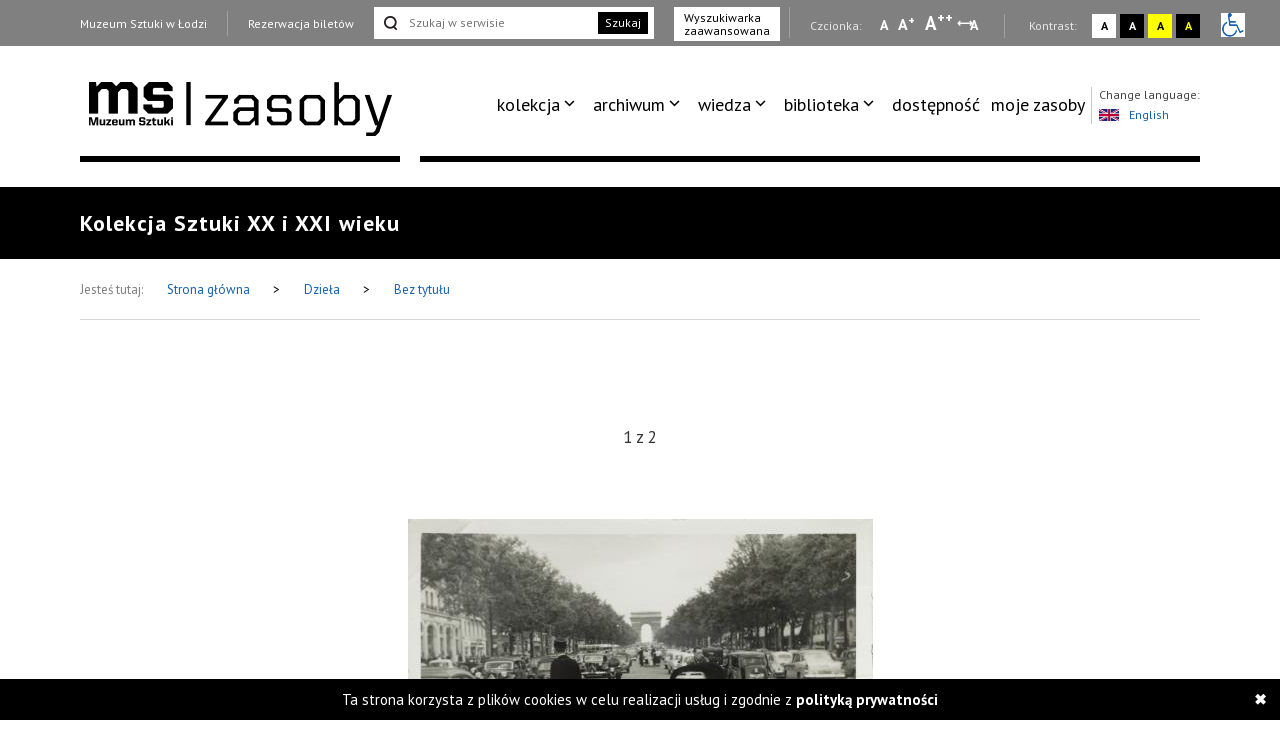

--- FILE ---
content_type: text/html; charset=UTF-8
request_url: https://zasoby.msl.org.pl/arts/view/9042
body_size: 11515
content:



<!DOCTYPE html>
<html  lang="pl-PL">
  <head>
    <title>Bez tytułu</title>
    <meta charset="UTF-8">
<meta name="viewport" content="width=device-width, initial-scale=1.0">   
<meta name="referrer" content="unsafe-url">
<link href="https://fonts.googleapis.com/css?family=PT+Sans:400,700&amp;subset=latin-ext" rel="stylesheet">

<link rel="stylesheet" media="all" type="text/css" href="/template/v26/css/packstyle.min.css">
<link rel="icon" href="/template/v26/favicon.ico" type="image/x-icon"/>
<link rel="shortcut icon" href="/template/v26/favicon.ico" type="image/x-icon"/>
<link href="/plugins/rs-plugin/video-js-4.11.4/video-js.modify.min.css" rel="stylesheet">
<link href="/plugins/rs-plugin/font-awesome-4.7.0/css/font-awesome.modify.min.css" rel="stylesheet">
  <link rel="stylesheet" media="all" type="text/css" href="/template/v26/css/style.css?ver=1.100">
  <link rel="stylesheet" media="all" type="text/css" href="/template/v26/css/style2.css?ver=1.100">
  <link rel="stylesheet" media="all" type="text/css" href="/template/v26/css/style3.css?ver=1.100">
  <link rel="stylesheet" media="all" type="text/css" href="/template/v26/css/mobile.css?ver=1.100">
<script src="https://code.jquery.com/jquery-1.12.4.min.js"></script>    <meta name="keywords" content="" />
    <meta name="description" content="Bez tytułu" />
    <meta property="og:title" content="Bez tytułu" />
    <meta property="og:description" content="Bez tytułu" />    
  </head>
  <body>
    <ul class="skip-links list-unstyled">
  <li><a href="#appmenu" tabindex="0"  role="button" class="inner">Przejdź do menu głównego</a></li>
  <!--  <li><a href="#msl-content" class="inner"></a></li>-->
  <li><a href="#main-box" tabindex="0"  role="button" class="inner">Przejdź do treści</a></li>
  <li><a href="#skip-links-search" tabindex="0" role="button" class="inner">Przejdź do wyszukiwarki</a></li>
  <li><a href="https://zasoby.msl.org.pl/deklaracja_dostepnosci" tabindex="0"  role="button">Deklaracja dostępności</a></li>
  <li><a href="#skip-links-menubottom" tabindex="0"  role="button">Dolne Menu</a></li>
</ul>
<header>
  <div id="section-div-top-bar" class="top-bar">
    <div class="container container-custom">
      <div class="msl-row">
        <div class="row">
          <div class="col-md-12">
            <div class="link-box">
              <a href="http://msl.org.pl" class="link">Muzeum Sztuki w Łodzi</a>
            </div>
            <div class="link-box">
                              <a href="https://bilety.msl.org.pl/" class="link ask-before-leave">Rezerwacja biletów</a>
                          </div>
                          <div class="search-form">
                <form action="https://zasoby.msl.org.pl/sites/search/all/role:search" id="searchViewForm" method="get" accept-charset="utf-8">                <input type="text" name="q" id="skip-links-search" aria-label="Szukaj w serwisie" placeholder="Szukaj w serwisie">
                <button class="btn-search">Szukaj</button>
                </form>              </div>
              <div class="advanced-search link-box">
                <a href="https://zasoby.msl.org.pl/sites/searchadv#search-ad-secion-art">
                  Wyszukiwarka <br />zaawansowana                </a>
              </div>
                        <div class="right-bar">
              <span>
                Czcionka:
              </span>
              <a href="#" class="type-a" onclick="setFontSize(0);" title="Wybierz mała czcionkę na stronie" aria-label="Wybierz mała czcionkę na stronie">A</a>
              <a href="#" class="type-aa" onclick="setFontSize(1);" title="Wybierz standardową czcionkę na stronie" aria-label="Wybierz standardową czcionkę na stronie">A<sup>+</sup></a>
              <a href="#" class="type-aaa" onclick="setFontSize(2);" title="Wybierz dużą czcionkę na stronie" aria-label="Wybierz dużą czcionkę na stronie">A<sup>++</sup></a>
              <a href="#" class="type-a-style" onclick="setFontStyle('font-style', 1);" 
                title="Wybierz odstępy między wierszami, literami i słowami" 
                aria-label="Wybierz odstępy między wierszami, literami i słowami">
                A
              </a>
              <div class="break"></div>
              <span>
                Kontrast:
              </span>
              <div class="contrast-box contrast-1" onclick="doContrast(0);" title="Wybierz kontrast strony standardowy">
                <a href="#" aria-label="Wybierz kontrast strony standardowy">A</a>
              </div>
              <div class="contrast-box contrast-2" onclick="doContrast(2);" title="Wybierz kontrast strony czarno-biały">
                <a href="#" aria-label="Wybierz kontrast strony czarno-biały">A</a>
              </div>
              <div class="contrast-box contrast-3" onclick="doContrast(3);" title="Wybierz kontrast strony żółto-czarny">
                <a href="#" aria-label="Wybierz kontrast strony żółto-czarny">A</a>
              </div>
              <div class="contrast-box contrast-4" onclick="doContrast(4);" title="Wybierz kontrast strony czarno-żółty">
                <a href="#" aria-label="Wybierz kontrast strony czarno-żółty">A</a>
              </div>
              <div class="wheelchair">
                <a href="https://zasoby.msl.org.pl/dostepnosc.html">
                  <img src="[data-uri]" alt="informacja dla niepełnosprawnych">
                </a>
              </div>
            </div>
          </div>
          <div class="clearfix"></div>
        </div>
        <div class="clearfix"></div>
      </div>
    </div>
  </div>
  <div id="section-div-nav-bar" class="nav-bar">
    <div class="container container-custom">
      <div class="msl-row" >
        <div class="col-md-3-custom col-6-custom nopadding" role=”navigation” aria-label=”Main-mobile-menu”>
          <a href="https://zasoby.msl.org.pl/" class="logo" id="nav-msl-logo">
                        <img src="/template/v26/images/logo/msl_resources.png" alt="Logo MSL" title="Logo MSL" data-original="/template/v26/images/logo/msl_resources.png" data-contrast-2="/template/v26/images/logo/msl_resources_contrast.png" data-contrast-4="/template/v26/images/logo/msl_resources_contrast.png" />
          </a>
          <div class="logo-menu">
            Menu
          </div>
          <div class="clearfix"></div>
        </div>
        <div class="col-md-9-custom col-6-custom nopadding d-large-none col-md-9-mobile    mobile-hambuger-container">
          <div class="header_menu flex-grow-1">
            <div class="menu">
              <div class="nav-box ">
                <nav>
                                    <ul role="menubar" aria-label="functions" id="appmenu2" class="first" role="menu" aria-labelledby="menubutton">
                    <li tabindex="0"role="menuitem" aria-haspopup="true"><a tabindex="-2"href="/" target="_self" class="sf-with-ul">kolekcja</a><ul role="menu"><li tabindex="0"role="menuitem" class="{{class}}"><a tabindex="-2"href="/_kolekcja_sztuki_XX_i_XXI_wieku" target="_self">kolekcja sztuki XX i XXI wieku</a></li><li tabindex="0"role="menuitem" class="{{class}}"><a tabindex="-2"href="/_kolekcja_Szuki_Dawnej" target="_self">kolekcja sztuki dawnej</a></li><li tabindex="0"role="menuitem" class="{{class}}"><a tabindex="-2"href="https://zasoby.msl.org.pl/tags/view/16" target="_self">sala neoplastyczna</a></li><li tabindex="0"role="menuitem" class="{{class}}"><a tabindex="-2"href="https://zasoby.msl.org.pl/arts/show/0/88" target="_self">nowe dzieła w kolekcji</a></li><li tabindex="0"role="menuitem" class="{{class}}"><a tabindex="-2"href="https://zasoby.msl.org.pl/themedShows/show" target="_self">pokazy tematyczne</a></li><li tabindex="0"role="menuitem" class="{{class}}"><a tabindex="-2"href="https://zasoby.msl.org.pl/sites/show/148" target="_self">straty wojenne muzeum sztuki w łodzi</a></li></ul></li><li tabindex="0"role="menuitem" aria-haspopup="true"><a tabindex="-2"href="https://zasoby.msl.org.pl/arts/show" target="_self" class="sf-with-ul">archiwum</a><ul role="menu"><li tabindex="0"role="menuitem" class="{{class}}"><a tabindex="-2"href="https://zasoby.msl.org.pl/mobjects/show/sort:date_max/direction:desc?date_range=&otype%5B1%5D=0&otype%5B2%5D=0&otype%5B3%5D=1&otype%5B4%5D=0&otype%5B5%5D=0&otype%5B6%5D=0&otype%5B7%5D=0&otype%5B8%5D=0&otype%5B10%5D=0&otype%5B12%5D=0&otype%5B13%5D=0&text=&sort_type=1" target="_self">archiwum wystaw i wydarzeń ms</a></li><li tabindex="0"role="menuitem" class="{{class}}"><a tabindex="-2"href="https://zasoby.msl.org.pl/mobjects/show/sort:date_max/direction:desc?date_range=&otype%5B1%5D=0&otype%5B2%5D=0&otype%5B3%5D=0&otype%5B4%5D=1&otype%5B5%5D=0&otype%5B6%5D=1&otype%5B7%5D=1&otype%5B8%5D=1&otype%5B10%5D=1&otype%5B12%5D=1&otype%5B13%5D=0&text=&sort_type=1" target="_self">druki</a></li><li tabindex="0"role="menuitem" class="{{class}}"><a tabindex="-2"href="https://zasoby.msl.org.pl/tags/view/13" target="_self">dokumenty sztuki XX i XXI wieku</a></li></ul></li><li tabindex="0"role="menuitem" aria-haspopup="true"><a tabindex="-2"href="https://zasoby.msl.org.pl/mobjects/show" target="_self" class="sf-with-ul">wiedza</a><ul role="menu"><li tabindex="0"role="menuitem" class="{{class}}"><a tabindex="-2"href=" https://zasoby.msl.org.pl/mobjects/show?date_range=&otype%5B1%5D=1&otype%5B2%5D=1&otype%5B3%5D=0&otype%5B4%5D=0&otype%5B5%5D=0&otype%5B6%5D=0&otype%5B7%5D=0&otype%5B8%5D=0&otype%5B10%5D=0&otype%5B12%5D=0&otype%5B13%5D=0&text=&sort_type=1" target="_self">audio, wideo</a></li><li tabindex="0"role="menuitem" class="{{class}}"><a tabindex="-2"href="https://zasoby.msl.org.pl/sites/search/all/zak%C5%82adka%20teksty" target="_self">teksty</a></li></ul></li><li tabindex="0"role="menuitem" aria-haspopup="true"><a tabindex="-2"href="/" target="_self" class="sf-with-ul">biblioteka</a><ul role="menu"><li tabindex="0"role="menuitem" class="{{class}}"><a tabindex="-2"href="/_katalog_elektroniczny_40" target="_self">katalog elektroniczny</a></li><li tabindex="0"role="menuitem" class="{{class}}"><a tabindex="-2"href="/_komputerowy_katalog_kartkowy_41" target="_self">komputerowy katalog kartkowy</a></li></ul></li><li tabindex="0"role="menuitem" class="dostpno"><a tabindex="-2"href="https://zasoby.msl.org.pl/tags/view/2" target="_self">dostępność</a></li><li tabindex="0"role="menuitem" class="moje zasoby"><a tabindex="-2"href="https://zasoby.msl.org.pl/arts/favourites" target="_self">moje zasoby</a></li>                  </ul>
                  <div class="clearfix"></div>
                </nav>

                <div class="right-bar">
                  <span>
                    Czcionka:
                  </span>
                  <a href="#" class="type-a" onclick="setFontSize(0);" title="Wybierz mała czcionkę na stronie" aria-label="Wybierz mała czcionkę na stronie">A</a>
                  <a href="#" class="type-aa" onclick="setFontSize(1);" title="Wybierz standardową czcionkę na stronie" aria-label="Wybierz standardową czcionkę na stronie">A<sup>+</sup></a>
                  <a href="#" class="type-aaa" onclick="setFontSize(2);" title="Wybierz dużą czcionkę na stronie" aria-label="Wybierz dużą czcionkę na stronie">A<sup>++</sup></a>
                  <a href="#" class="type-a-style" onclick="setFontStyle('font-style', 1);" 
                   title="Wybierz odstępy między wierszami, literami i słowami" 
                    aria-label="Wybierz odstępy między wierszami, literami i słowami">
                    A
                  </a>
                  <div class="break"></div>
                  <span>
                    Kontrast:
                  </span>
                  <div class="contrast-box contrast-1" onclick="doContrast(0);" title="Wybierz kontrast strony standardowy">
                    <a href="#" aria-label="Wybierz kontrast strony standardowy">A</a>
                  </div>
                  <div class="contrast-box contrast-2" onclick="doContrast(2);" title="Wybierz kontrast strony czarno-biały">
                    <a href="#" aria-label="Wybierz kontrast strony czarno-biały">A</a>
                  </div>
                  <div class="contrast-box contrast-3" onclick="doContrast(3);" title="Wybierz kontrast strony żółto-czarny">
                    <a href="#" aria-label="Wybierz kontrast strony żółto-czarny">A</a>
                  </div>
                  <div class="contrast-box contrast-4" onclick="doContrast(4);" title="Wybierz kontrast strony czarno-żółty">
                    <a href="#" aria-label="Wybierz kontrast strony czarno-żółty">A</a>
                  </div>
                  <div class="wheelchair">
                    <a href="https://zasoby.msl.org.pl/dostepnosc.html">
                      <img src="[data-uri]" alt="informacja dla niepełnosprawnych">
                    </a>
                  </div>
                </div>

                <div class="link-box">
                  <a href="http://msl.org.pl" class="link">Muzeum Sztuki w Łodzi</a>
                </div>
                <div class="link-box">
                                      <a href="https://bilety.msl.org.pl/" class="link ask-before-leave">Rezerwacja biletów</a>
                                  </div>

                <div class="languages">
                  <span>Change language:</span>
                  <br />
                                      <a id="languages-change" onclick="SetSiteLanguage(2, 'https://zasoby.msl.org.pl/sites/setLanguage')" href="javascript:void(0);">
                      <img src="/template/v26/img/lang_gb.png" alt="Obrazek dla zmiana języka na język angielski" title="Obrazek dla zmiana języka na język angielski"><span class="optional-lang">English</span>
                    </a>
                                  </div>
                <div class="clearfix"></div>
                <button type="button" class="button-black" onclick="cloneMenuMobile()" style="margin-left: 15px;">
                  Zamknij menu
                </button>
                <div class="clearfix"></div>
              </div>
            </div>
          </div>
          <div class="header_toggle" >
            <!--<button class="toggle_menu" onclick="toggleMenu(this)" tabindex="0" aria-haspopup="menu" aria-controls="appmenu2" id="menubutton">-->
            <button class="toggle_menu" onclick="toggleMenu(this)" tabindex="0" aria-haspopup="menu" aria-controls="appmenu2" id="menubutton" >
              <span></span>
              <span></span>
              <span></span>
            </button>
          </div>
        </div>
        <div class="col-md-9-custom nopadding d-large-block" role=”navigation” aria-label=”Main-menu>
          <div class="nav-box nav-box-inner-width">
            <nav>
              <ul role="menubar" aria-label="functions" id="appmenu" class="first">
                <li tabindex="0"role="menuitem" aria-haspopup="true"><a tabindex="-2"href="/" target="_self" class="sf-with-ul">kolekcja</a><ul role="menu"><li tabindex="0"role="menuitem" class="{{class}}"><a tabindex="-2"href="/_kolekcja_sztuki_XX_i_XXI_wieku" target="_self">kolekcja sztuki XX i XXI wieku</a></li><li tabindex="0"role="menuitem" class="{{class}}"><a tabindex="-2"href="/_kolekcja_Szuki_Dawnej" target="_self">kolekcja sztuki dawnej</a></li><li tabindex="0"role="menuitem" class="{{class}}"><a tabindex="-2"href="https://zasoby.msl.org.pl/tags/view/16" target="_self">sala neoplastyczna</a></li><li tabindex="0"role="menuitem" class="{{class}}"><a tabindex="-2"href="https://zasoby.msl.org.pl/arts/show/0/88" target="_self">nowe dzieła w kolekcji</a></li><li tabindex="0"role="menuitem" class="{{class}}"><a tabindex="-2"href="https://zasoby.msl.org.pl/themedShows/show" target="_self">pokazy tematyczne</a></li><li tabindex="0"role="menuitem" class="{{class}}"><a tabindex="-2"href="https://zasoby.msl.org.pl/sites/show/148" target="_self">straty wojenne muzeum sztuki w łodzi</a></li></ul></li><li tabindex="0"role="menuitem" aria-haspopup="true"><a tabindex="-2"href="https://zasoby.msl.org.pl/arts/show" target="_self" class="sf-with-ul">archiwum</a><ul role="menu"><li tabindex="0"role="menuitem" class="{{class}}"><a tabindex="-2"href="https://zasoby.msl.org.pl/mobjects/show/sort:date_max/direction:desc?date_range=&otype%5B1%5D=0&otype%5B2%5D=0&otype%5B3%5D=1&otype%5B4%5D=0&otype%5B5%5D=0&otype%5B6%5D=0&otype%5B7%5D=0&otype%5B8%5D=0&otype%5B10%5D=0&otype%5B12%5D=0&otype%5B13%5D=0&text=&sort_type=1" target="_self">archiwum wystaw i wydarzeń ms</a></li><li tabindex="0"role="menuitem" class="{{class}}"><a tabindex="-2"href="https://zasoby.msl.org.pl/mobjects/show/sort:date_max/direction:desc?date_range=&otype%5B1%5D=0&otype%5B2%5D=0&otype%5B3%5D=0&otype%5B4%5D=1&otype%5B5%5D=0&otype%5B6%5D=1&otype%5B7%5D=1&otype%5B8%5D=1&otype%5B10%5D=1&otype%5B12%5D=1&otype%5B13%5D=0&text=&sort_type=1" target="_self">druki</a></li><li tabindex="0"role="menuitem" class="{{class}}"><a tabindex="-2"href="https://zasoby.msl.org.pl/tags/view/13" target="_self">dokumenty sztuki XX i XXI wieku</a></li></ul></li><li tabindex="0"role="menuitem" aria-haspopup="true"><a tabindex="-2"href="https://zasoby.msl.org.pl/mobjects/show" target="_self" class="sf-with-ul">wiedza</a><ul role="menu"><li tabindex="0"role="menuitem" class="{{class}}"><a tabindex="-2"href=" https://zasoby.msl.org.pl/mobjects/show?date_range=&otype%5B1%5D=1&otype%5B2%5D=1&otype%5B3%5D=0&otype%5B4%5D=0&otype%5B5%5D=0&otype%5B6%5D=0&otype%5B7%5D=0&otype%5B8%5D=0&otype%5B10%5D=0&otype%5B12%5D=0&otype%5B13%5D=0&text=&sort_type=1" target="_self">audio, wideo</a></li><li tabindex="0"role="menuitem" class="{{class}}"><a tabindex="-2"href="https://zasoby.msl.org.pl/sites/search/all/zak%C5%82adka%20teksty" target="_self">teksty</a></li></ul></li><li tabindex="0"role="menuitem" aria-haspopup="true"><a tabindex="-2"href="/" target="_self" class="sf-with-ul">biblioteka</a><ul role="menu"><li tabindex="0"role="menuitem" class="{{class}}"><a tabindex="-2"href="/_katalog_elektroniczny_40" target="_self">katalog elektroniczny</a></li><li tabindex="0"role="menuitem" class="{{class}}"><a tabindex="-2"href="/_komputerowy_katalog_kartkowy_41" target="_self">komputerowy katalog kartkowy</a></li></ul></li><li tabindex="0"role="menuitem" class="dostpno"><a tabindex="-2"href="https://zasoby.msl.org.pl/tags/view/2" target="_self">dostępność</a></li><li tabindex="0"role="menuitem" class="moje zasoby"><a tabindex="-2"href="https://zasoby.msl.org.pl/arts/favourites" target="_self">moje zasoby</a></li>              </ul>
              <div class="clearfix"></div>
            </nav>
            <div class="languages">
              <span>Change language:</span>
              <br />
                              <a id="languages-change2" onclick="SetSiteLanguage(2, 'https://zasoby.msl.org.pl/sites/setLanguage')" href="javascript:void(0);">
                  <img src="/template/v26/img/lang_gb.png" alt="Obrazek dla zmiana języka na język angielski" title="Obrazek dla zmiana języka na język angielski"><span class="optional-lang">English</span>
                </a>
                          </div>
            <div class="clearfix"></div>
          </div>
          <div class="clearfix"></div>
          <div class="bottom-break"></div>
          <div class="appmenu-clone-box">
                      </div>
        </div>
        <div class="clearfix"></div>
      </div>
    </div>
  </div>
</header>    <div class="main-box" id="main-box">
  <div class="container">
    <div class="msl-row">
      <h1 class="contrast-border">
        Kolekcja Sztuki XX i XXI wieku      </h1>
    </div>
  </div>
</div>
  <div class="breadcrumbs">
    <div class="container">
      <div class="msl-row">
        <div class="breadcrumbs-inner">
          <span>Jesteś tutaj:</span>
          <a href="https://zasoby.msl.org.pl/">
            Strona główna        
          </a>
          <span class="break">&gt;</span>
          <a href="/arts/show">
            Dzieła       
          </a>
          <span class="break">&gt;</span>
          <a href="/arts/view/9042">
            Bez tytułu          </a>
          <div class="breadcrumbs-access">
                                                <div class="clearfix"></div>
          </div>
          <div class="clearfix"></div>
        </div>
        <div class="clearfix"></div>
      </div>
      <div class="clearfix"></div>
    </div>
  </div>
    <div id="msl-view-panorama-fuul">
    <div class="msl-view-panorama-close-bar" >
      <span class="msl-view-panorama-close" onclick="closeFuulScreen3d()"></span>
    </div>
    <div id="msl-view-panorama-fuul-inner" style="">
    </div>
      </div>
    <div class="gallery">
    <div class="container">
      <div class="msl-row">
        <div class="gallery-box gallery-mp">
          <div class="gallery-numbers"><span class="gallery-numbers-actual">1</span> z <span class="gallery-numbers-all">2</span></div>
          <div class="gallery-img Product-image">
            <span class="Product-image-helper"></span>
            <ul id="image-gallery" class="gallery list-unstyled cS-hidden">
                                <li class="msl-view-image" data-src="https://zasoby.msl.org.pl/files/arts/images/9042/9376.jpg"  data-thumb="https://zasoby.msl.org.pl/files/arts/images/9042/9376.jpg"> 
                  <div class="gallery-image"></div>
                                    <!-- dla grafiki itemprop="image" -->
                  <img src="https://zasoby.msl.org.pl/files/arts/images/9042/mthumb_9376.jpg" alt=" Leopold Buczkowski, Bez tytułu" title="Leopold Buczkowski-Bez tytułu" />
                </li> 
                                <li class="msl-view-image" data-src="https://zasoby.msl.org.pl/files/arts/images/9042/9380.jpg"  data-thumb="https://zasoby.msl.org.pl/files/arts/images/9042/9380.jpg"> 
                  <div class="gallery-image"></div>
                                    <!-- dla grafiki itemprop="image" -->
                  <img src="https://zasoby.msl.org.pl/files/arts/images/9042/mthumb_9380.jpg" alt=" Leopold Buczkowski, Bez tytułu" title="Leopold Buczkowski-Bez tytułu" />
                </li> 
                                                             

                                
                
             
            </ul>
          </div>
                  
          <div class="clearfix"></div>
<div class="gallery-nav gallery-nav-mob lSAction">
  <div class="gallery-nav-left d-medium-none">
    <div class="gallery-nav-left-inner" tabindex="0">
      <span class="gallery-arrow"></span>Poprzedni    </div>
    <div class="clearfix"></div>
  </div>
  <div class="gallery-nav-center" onclick="zoomImageSlider();" tabindex="0">Powiększ</div>
  <div class="gallery-nav-left d-medium-block">
    <div class="gallery-nav-left-inner" tabindex="0">
      <span class="gallery-arrow"></span>Poprzedni    </div>
    <div class="clearfix"></div>
  </div>
  <div class="gallery-nav-right">
    <div class="gallery-nav-right-inner" tabindex="0">
      Następny<span class="gallery-arrow"></span>
    </div>
    <div class="clearfix"></div>
  </div>
  <div class="clearfix"></div>
</div>        </div>
      </div>
    </div>
  </div>    
<main id="msl-content" role="main" class="without-sidebar">    
  <div class="details section-details">
    <div class="container">
      <div class="msl-row">
        <div class="col-md-8 nopadding">
          <div class="main-content-colmd8">
            <div class="col-md-12">
              <div class="row">
                <div class="col-md-9 nopadding">
                  <div class="details-title art-details-title">
                    <h2>
                      <a href="/martists/view/3197">Leopold Buczkowski</a>                    </h2>
                    <h3 m-im="14031">Bez tytułu</h3> 
                  </div>
                </div>
                <div class="col-md-3 nopadding">
                   
                    <div id="post-button-share">
                      <span class="post-button-shar-title">Udostępnij:</span>
                      <a href="https://plus.google.com/share?url=https://zasoby.msl.org.pl/arts/view/9042" aria-label="Udostępnij na serwisie Google Plus" onclick="window.open(this.href, '', 'menubar=no,toolbar=no,resizable=no,scrollbars=no,height=455,width=600'); return false;">
                        <i class="fa fa-google-plus"></i>
                      </a>
                      <a href="https://twitter.com/home?status=Bez%20tytu%C5%82u%20-%20https://zasoby.msl.org.pl/arts/view/9042" aria-label="Udostępnij na serwisie Twitter" onclick="window.open(this.href, '', 'menubar=no,toolbar=no,resizable=no,scrollbars=no,height=455,width=600'); return false;">
                        <i class="fa fa-twitter"></i>
                      </a>
                      <a href="https://www.facebook.com/sharer/sharer.php?u=https://zasoby.msl.org.pl/arts/view/9042" aria-label="Udostępnij na serwisie Facebook" onclick="window.open(this.href, '', 'menubar=no,toolbar=no,resizable=no,scrollbars=no,height=455,width=600'); return false;">
                        <i class="fa fa-facebook"></i>
                      </a>  
                    </div>  
                                                    </div>                 
                <div class="clearfix"></div>
                <div class="main-break"></div>
              </div>
            </div>
            <div class="">
              <table class="table-details">
                <tbody>
                                      <tr>
                      <td>Datowanie:</td>
                      <td>
                        1957 r.                      
                      </td>
                    </tr> 
                                                        <tr>
                      <td>Technika:</td>
                      <td>fotografia czarno-biała</td>
                    </tr>
                                                        <tr>
                      <td>Materiały:</td>
                      <td>papier fotograficzny, emulsja światłoczuła</td>
                    </tr>
                                                        <tr>
                      <td>Rozmiar:</td><td>wys. 6,5 cm, szer. 9,5 cm</td>
                    </tr>
                                                        <tr>
                      <td>Sposób nabycia:</td><td>zakup (dotacja MKiDN)</td>
                    </tr>
                                                      <tr>
                    <td>Data nabycia:</td>
                    <td>
                      02.09.2019                       
                    </td>
                  </tr>
                                                        <tr>
                      <td>Numer inwentarzowy:</td>
                      <td>MS/SN/F/3095/1</td>
                    </tr>
                     
                                    <!--
                                    <tr>
                                      <td>:</td>
                                      <td</td>
                                    </tr> 
                  
                                    <tr>
                                      <td:</td><td</td>
                                    </tr>      
                  -->
                  <!--                                <tr>
                                  <td>:</td><td></td>
                                </tr>
                    -->    
                <tbody>
              </table>
            </div>
                                                               
                                  <div class="details-title">
                    <div class="main-break"></div>
                    <h6>Dzieła zakupione z programu Ministerstwa Kultury i Dziedzictwa Narodowego "Narodowe kolekcje sztuki współczesnej" 2019</h6>
                  </div>  
                  <div>
                    <div class="view-content">
                                                                                                  <p>Dofinansowano ze środków Ministra Kultury i Dziedzictwa Narodowego pochodzących z Funduszu Promocji Kultury.</p>                                                                                  <img src="https://zasoby.msl.org.pl/files/program_part/3/77dca4194e581d5ae952e4551736e8f1.png" alt="Dofinansowano ze środków Ministra Kultury i Dziedzictwa Narodowego pochodzących z Funduszu Promocji Kultury." width="180" test1="1">
                                                   
                                          </div>
                  </div>
                  <div class="clearfix"></div>
                               
                                              </div>
        </div>
        <div class="col-md-4 nopadding">
                   
            <div class="">
                            <div class="right-box person">
                <figure>
                                    <figcaption>Leopold Buczkowski</figcaption>
                </figure>
                                  <div class="details-person-short-desc view-content">
                    <p>
                      Leopold Buczkowski jest rozpoznany przede wszystkim jako pisarz, autor nowatorskich utworów literackich, m.in. powieści Czarny potok (1954), Dorycki Krużganek (1957), Pierwsza świetność (1966), czy Oficer na nieszporach (1975).

Kształcił się na warszawskiej Akademii Sztuk Pięknych w latach 1930–1933. W latach 30. działał w Związku Lwowskich Artystów Grafików. W rysunkach i fotografiach wykonywanych w latach 30. i 40. rejestrował życie Podola, w szczególności okolic Podkamienia, w którym wówczas mieszkał.

Jego zainteresowania fotograficzne odżyły na przełomie lat 50. i 60., kiedy dokumentował życie ulicy podczas swoich pobytów w... 
                    </p>
                  </div>
                                <div class="details-person-link">
                  <a href="/martists/view/3197" class="button-black">Więcej informacji</a>
                </div>
              </div>
              
                          </div>
            
        </div>
        <div class="clearfix"></div>
      </div>
    </div>
  </div>
    
      
      <div class="container">
        <div class="msl-row">
          <div class="without-sidebar-title contrast-border">
            <span>Powiązane dzieła</span>
          </div>
        </div>
        <div class="msl-row"> 
          <div class="msl-box-section">
            <div class="col-md-4 nopadding">
  <a href="/arts/view/9043" class="msl-box-link">
    <div class="msl-box">
      <div class="msl-box-img">
                            <img src="https://zasoby.msl.org.pl/files/arts/images/9043/thumb_9382.jpg" alt="Bez tytułu" title="Bez tytułu">
                </div>
      <div class="msl-box-content">
        <div class="msl-box-info">
                                <span class="info">Leopold Buczkowski</span>
                  </div>
        <div class="msl-box-title">
          Bez tytułu        </div>
        <div class="break"></div>
        <div class="time">
          Kolekcja Sztuki XX i XXI wieku        </div>
        <div class="clearfix"></div>
      </div>
      <div class="clearfix"></div>
    </div>
    <div class="clearfix"></div>
  </a>
</div><div class="col-md-4 nopadding">
  <a href="/arts/view/9044" class="msl-box-link">
    <div class="msl-box">
      <div class="msl-box-img">
                            <img src="https://zasoby.msl.org.pl/files/arts/images/9044/thumb_9384.jpg" alt="Bez tytułu" title="Bez tytułu">
                </div>
      <div class="msl-box-content">
        <div class="msl-box-info">
                                <span class="info">Leopold Buczkowski</span>
                  </div>
        <div class="msl-box-title">
          Bez tytułu        </div>
        <div class="break"></div>
        <div class="time">
          Kolekcja Sztuki XX i XXI wieku        </div>
        <div class="clearfix"></div>
      </div>
      <div class="clearfix"></div>
    </div>
    <div class="clearfix"></div>
  </a>
</div><div class="col-md-4 nopadding">
  <a href="/arts/view/9045" class="msl-box-link">
    <div class="msl-box">
      <div class="msl-box-img">
                            <img src="https://zasoby.msl.org.pl/files/arts/images/9045/thumb_9386.jpg" alt="Bez tytułu" title="Bez tytułu">
                </div>
      <div class="msl-box-content">
        <div class="msl-box-info">
                                <span class="info">Leopold Buczkowski</span>
                  </div>
        <div class="msl-box-title">
          Bez tytułu        </div>
        <div class="break"></div>
        <div class="time">
          Kolekcja Sztuki XX i XXI wieku        </div>
        <div class="clearfix"></div>
      </div>
      <div class="clearfix"></div>
    </div>
    <div class="clearfix"></div>
  </a>
</div><div class="col-md-4 nopadding">
  <a href="/arts/view/9046" class="msl-box-link">
    <div class="msl-box">
      <div class="msl-box-img">
                            <img src="https://zasoby.msl.org.pl/files/arts/images/9046/thumb_9387.jpg" alt="Bez tytułu" title="Bez tytułu">
                </div>
      <div class="msl-box-content">
        <div class="msl-box-info">
                                <span class="info">Leopold Buczkowski</span>
                  </div>
        <div class="msl-box-title">
          Bez tytułu        </div>
        <div class="break"></div>
        <div class="time">
          Kolekcja Sztuki XX i XXI wieku        </div>
        <div class="clearfix"></div>
      </div>
      <div class="clearfix"></div>
    </div>
    <div class="clearfix"></div>
  </a>
</div><div class="col-md-4 nopadding">
  <a href="/arts/view/9047" class="msl-box-link">
    <div class="msl-box">
      <div class="msl-box-img">
                            <img src="https://zasoby.msl.org.pl/files/arts/images/9047/thumb_9391.jpg" alt="Bez tytułu" title="Bez tytułu">
                </div>
      <div class="msl-box-content">
        <div class="msl-box-info">
                                <span class="info">Leopold Buczkowski</span>
                  </div>
        <div class="msl-box-title">
          Bez tytułu        </div>
        <div class="break"></div>
        <div class="time">
          Kolekcja Sztuki XX i XXI wieku        </div>
        <div class="clearfix"></div>
      </div>
      <div class="clearfix"></div>
    </div>
    <div class="clearfix"></div>
  </a>
</div><div class="col-md-4 nopadding">
  <a href="/arts/view/9048" class="msl-box-link">
    <div class="msl-box">
      <div class="msl-box-img">
                            <img src="https://zasoby.msl.org.pl/files/arts/images/9048/thumb_9392.jpg" alt="Bez tytułu" title="Bez tytułu">
                </div>
      <div class="msl-box-content">
        <div class="msl-box-info">
                                <span class="info">Leopold Buczkowski</span>
                  </div>
        <div class="msl-box-title">
          Bez tytułu        </div>
        <div class="break"></div>
        <div class="time">
          Kolekcja Sztuki XX i XXI wieku        </div>
        <div class="clearfix"></div>
      </div>
      <div class="clearfix"></div>
    </div>
    <div class="clearfix"></div>
  </a>
</div>            <div class="clearfix"></div>
          </div>
             
        </div>
      </div>
      
       
      
      <div class="container">
        <div class="msl-row">
          <div class="without-sidebar-title contrast-border">
            <span>Inne dzieła tego artysty / artystki</span>
          </div>
        </div>
        <div class="msl-row"> 
          <div class="msl-box-section">
            <div class="col-md-4 nopadding">
  <a href="/arts/view/9020" class="msl-box-link">
    <div class="msl-box">
      <div class="msl-box-img">
                            <img src="https://zasoby.msl.org.pl/files/arts/images/9020/thumb_11858.jpg" alt="Bez tytułu" title="Bez tytułu">
                </div>
      <div class="msl-box-content">
        <div class="msl-box-info">
                                <span class="info">Leopold Buczkowski</span>
                  </div>
        <div class="msl-box-title">
          Bez tytułu        </div>
        <div class="break"></div>
        <div class="time">
          Kolekcja Sztuki XX i XXI wieku        </div>
        <div class="clearfix"></div>
      </div>
      <div class="clearfix"></div>
    </div>
    <div class="clearfix"></div>
  </a>
</div><div class="col-md-4 nopadding">
  <a href="/arts/view/9021" class="msl-box-link">
    <div class="msl-box">
      <div class="msl-box-img">
                            <img src="https://zasoby.msl.org.pl/files/arts/images/9021/thumb_11864.jpg" alt="Rysunek z Podola" title="Rysunek z Podola">
                </div>
      <div class="msl-box-content">
        <div class="msl-box-info">
                                <span class="info">Leopold Buczkowski</span>
                  </div>
        <div class="msl-box-title">
          Rysunek z Podola        </div>
        <div class="break"></div>
        <div class="time">
          Kolekcja Sztuki XX i XXI wieku        </div>
        <div class="clearfix"></div>
      </div>
      <div class="clearfix"></div>
    </div>
    <div class="clearfix"></div>
  </a>
</div><div class="col-md-4 nopadding">
  <a href="/arts/view/9022" class="msl-box-link">
    <div class="msl-box">
      <div class="msl-box-img">
                            <img src="https://zasoby.msl.org.pl/files/arts/images/9022/thumb_11866.jpg" alt="Bez tytułu" title="Bez tytułu">
                </div>
      <div class="msl-box-content">
        <div class="msl-box-info">
                                <span class="info">Leopold Buczkowski</span>
                  </div>
        <div class="msl-box-title">
          Bez tytułu        </div>
        <div class="break"></div>
        <div class="time">
          Kolekcja Sztuki XX i XXI wieku        </div>
        <div class="clearfix"></div>
      </div>
      <div class="clearfix"></div>
    </div>
    <div class="clearfix"></div>
  </a>
</div><div class="col-md-4 nopadding">
  <a href="/arts/view/9023" class="msl-box-link">
    <div class="msl-box">
      <div class="msl-box-img">
                            <img src="https://zasoby.msl.org.pl/files/arts/images/9023/thumb_11871.jpg" alt="Bez tytułu" title="Bez tytułu">
                </div>
      <div class="msl-box-content">
        <div class="msl-box-info">
                                <span class="info">Leopold Buczkowski</span>
                  </div>
        <div class="msl-box-title">
          Bez tytułu        </div>
        <div class="break"></div>
        <div class="time">
          Kolekcja Sztuki XX i XXI wieku        </div>
        <div class="clearfix"></div>
      </div>
      <div class="clearfix"></div>
    </div>
    <div class="clearfix"></div>
  </a>
</div><div class="col-md-4 nopadding">
  <a href="/arts/view/9024" class="msl-box-link">
    <div class="msl-box">
      <div class="msl-box-img">
                            <img src="https://zasoby.msl.org.pl/files/arts/images/9024/thumb_11874.jpg" alt="Bez tytułu" title="Bez tytułu">
                </div>
      <div class="msl-box-content">
        <div class="msl-box-info">
                                <span class="info">Leopold Buczkowski</span>
                  </div>
        <div class="msl-box-title">
          Bez tytułu        </div>
        <div class="break"></div>
        <div class="time">
          Kolekcja Sztuki XX i XXI wieku        </div>
        <div class="clearfix"></div>
      </div>
      <div class="clearfix"></div>
    </div>
    <div class="clearfix"></div>
  </a>
</div><div class="col-md-4 nopadding">
  <a href="/arts/view/9026" class="msl-box-link">
    <div class="msl-box">
      <div class="msl-box-img">
                            <img src="https://zasoby.msl.org.pl/files/arts/images/9026/thumb_11877.jpg" alt="Bez tytułu" title="Bez tytułu">
                </div>
      <div class="msl-box-content">
        <div class="msl-box-info">
                                <span class="info">Leopold Buczkowski</span>
                  </div>
        <div class="msl-box-title">
          Bez tytułu        </div>
        <div class="break"></div>
        <div class="time">
          Kolekcja Sztuki XX i XXI wieku        </div>
        <div class="clearfix"></div>
      </div>
      <div class="clearfix"></div>
    </div>
    <div class="clearfix"></div>
  </a>
</div><div class="col-md-4 nopadding">
  <a href="/arts/view/9027" class="msl-box-link">
    <div class="msl-box">
      <div class="msl-box-img">
                            <img src="https://zasoby.msl.org.pl/files/arts/images/9027/thumb_11879.jpg" alt="Bez tytułu" title="Bez tytułu">
                </div>
      <div class="msl-box-content">
        <div class="msl-box-info">
                                <span class="info">Leopold Buczkowski</span>
                  </div>
        <div class="msl-box-title">
          Bez tytułu        </div>
        <div class="break"></div>
        <div class="time">
          Kolekcja Sztuki XX i XXI wieku        </div>
        <div class="clearfix"></div>
      </div>
      <div class="clearfix"></div>
    </div>
    <div class="clearfix"></div>
  </a>
</div><div class="col-md-4 nopadding">
  <a href="/arts/view/9028" class="msl-box-link">
    <div class="msl-box">
      <div class="msl-box-img">
                            <img src="https://zasoby.msl.org.pl/files/arts/images/9028/thumb_11884.jpg" alt="Bez tytułu" title="Bez tytułu">
                </div>
      <div class="msl-box-content">
        <div class="msl-box-info">
                                <span class="info">Leopold Buczkowski</span>
                  </div>
        <div class="msl-box-title">
          Bez tytułu        </div>
        <div class="break"></div>
        <div class="time">
          Kolekcja Sztuki XX i XXI wieku        </div>
        <div class="clearfix"></div>
      </div>
      <div class="clearfix"></div>
    </div>
    <div class="clearfix"></div>
  </a>
</div><div class="col-md-4 nopadding">
  <a href="/arts/view/9030" class="msl-box-link">
    <div class="msl-box">
      <div class="msl-box-img">
                            <img src="https://zasoby.msl.org.pl/files/arts/images/9030/thumb_10344.jpg" alt="Patrol sanitarny" title="Patrol sanitarny">
                </div>
      <div class="msl-box-content">
        <div class="msl-box-info">
                                <span class="info">Leopold Buczkowski</span>
                  </div>
        <div class="msl-box-title">
          Patrol sanitarny        </div>
        <div class="break"></div>
        <div class="time">
          Kolekcja Sztuki XX i XXI wieku        </div>
        <div class="clearfix"></div>
      </div>
      <div class="clearfix"></div>
    </div>
    <div class="clearfix"></div>
  </a>
</div><div class="col-md-4 nopadding">
  <a href="/arts/view/9031" class="msl-box-link">
    <div class="msl-box">
      <div class="msl-box-img">
                            <img src="https://zasoby.msl.org.pl/files/arts/images/9031/thumb_10347.jpg" alt="Bajka" title="Bajka">
                </div>
      <div class="msl-box-content">
        <div class="msl-box-info">
                                <span class="info">Leopold Buczkowski</span>
                  </div>
        <div class="msl-box-title">
          Bajka        </div>
        <div class="break"></div>
        <div class="time">
          Kolekcja Sztuki XX i XXI wieku        </div>
        <div class="clearfix"></div>
      </div>
      <div class="clearfix"></div>
    </div>
    <div class="clearfix"></div>
  </a>
</div><div class="col-md-4 nopadding">
  <a href="/arts/view/9033" class="msl-box-link">
    <div class="msl-box">
      <div class="msl-box-img">
                            <img src="https://zasoby.msl.org.pl/files/arts/images/9033/thumb_11855.jpg" alt="Bez tytułu" title="Bez tytułu">
                </div>
      <div class="msl-box-content">
        <div class="msl-box-info">
                                <span class="info">Leopold Buczkowski</span>
                  </div>
        <div class="msl-box-title">
          Bez tytułu        </div>
        <div class="break"></div>
        <div class="time">
          Kolekcja Sztuki XX i XXI wieku        </div>
        <div class="clearfix"></div>
      </div>
      <div class="clearfix"></div>
    </div>
    <div class="clearfix"></div>
  </a>
</div><div class="col-md-4 nopadding">
  <a href="/arts/view/9034" class="msl-box-link">
    <div class="msl-box">
      <div class="msl-box-img">
                            <img src="https://zasoby.msl.org.pl/files/arts/images/9034/thumb_11856.jpg" alt="Bez tytułu" title="Bez tytułu">
                </div>
      <div class="msl-box-content">
        <div class="msl-box-info">
                                <span class="info">Leopold Buczkowski</span>
                  </div>
        <div class="msl-box-title">
          Bez tytułu        </div>
        <div class="break"></div>
        <div class="time">
          Kolekcja Sztuki XX i XXI wieku        </div>
        <div class="clearfix"></div>
      </div>
      <div class="clearfix"></div>
    </div>
    <div class="clearfix"></div>
  </a>
</div>            <div class="clearfix"></div>
          </div>
          <div class="pagination-box" data-count-all="390">
  <div class="msl-row">
    <div>
      <div class="pagination-box-left d-small-none">
              </div>
      <div class="pages text-center">
                        <span class="current">1</span>
                    <span><a href="?&arts_martist=2">2</a></span> 
                        <span><a href="?&arts_martist=3">3</a></span> 
                        <span><a href="?&arts_martist=4">4</a></span> 
                        <span><a href="?&arts_martist=5">5</a></span> 
                        <span><a href="?&arts_martist=6">6</a></span> 
                        <span><a href="?&arts_martist=7">7</a></span> 
                        <span><a href="?&arts_martist=8">8</a></span> 
            ...   
                <span><a href="?&arts_martist=33">33</a></span>
                    
      </div>
      <div class="pagination-box-left d-small-block">
              </div>
      <div class="pagination-box-right">
        <div class="pagination-box-left">
                      <span class="next button-black"><a href="?&arts_martist=2" rel="next">Następna strona</a></span>     
                  </div>          
      </div>
      <div class="clearfix"></div>
    </div>
  </div>
</div>
<div class="clearfix"></div>        
        </div>
      </div>
       
      
      <div class="container">
        <div class="msl-row">
          <div class="without-sidebar-title contrast-border">
            <span>Dzieła w tej samej kolekcji</span>
          </div>
        </div>
        <div class="msl-row"> 
          <div class="msl-box-section">
            <div class="col-md-4 nopadding">
  <a href="/arts/view/1" class="msl-box-link">
    <div class="msl-box">
      <div class="msl-box-img">
                            <img src="https://zasoby.msl.org.pl/files/arts/images/1/thumb_30492.jpg" alt="Z cyklu: Narodziny robota: Sielanka XX wieku (7)" title="Z cyklu: Narodziny robota: Sielanka XX wieku (7)">
                </div>
      <div class="msl-box-content">
        <div class="msl-box-info">
                                <span class="info">Janusz Maria Brzeski</span>
                  </div>
        <div class="msl-box-title">
          Z cyklu: Narodziny robota: Sielanka XX wieku (7)        </div>
        <div class="break"></div>
        <div class="time">
          Kolekcja Sztuki XX i XXI wieku        </div>
        <div class="clearfix"></div>
      </div>
      <div class="clearfix"></div>
    </div>
    <div class="clearfix"></div>
  </a>
</div><div class="col-md-4 nopadding">
  <a href="/arts/view/4" class="msl-box-link">
    <div class="msl-box">
      <div class="msl-box-img">
                            <img src="https://zasoby.msl.org.pl/files/arts/images/4/thumb_32849.jpg" alt="Obraz olejny w układzie poziomym o wymiarach 100 x 51 cm. Kompozycja figuralna, wielopostaciowa. U dołu liczne sylwetki mężczyzn w ruchu, u góry po prawej, pomiędzy ścianami bloków, duże - wysokości bloków - postaci kobiety i mężczyzny po obu stronach drz" title="Budowa (szkic)">
                </div>
      <div class="msl-box-content">
        <div class="msl-box-info">
                                <span class="info">Wojciech Fangor</span>
                  </div>
        <div class="msl-box-title">
          Budowa (szkic)        </div>
        <div class="break"></div>
        <div class="time">
          Kolekcja Sztuki XX i XXI wieku        </div>
        <div class="clearfix"></div>
      </div>
      <div class="clearfix"></div>
    </div>
    <div class="clearfix"></div>
  </a>
</div><div class="col-md-4 nopadding">
  <a href="/arts/view/5" class="msl-box-link">
    <div class="msl-box">
      <div class="msl-box-img">
                            <img src="https://zasoby.msl.org.pl/files/arts/images/5/thumb_25887.jpg" alt="Portret z oknem" title="Portret z oknem">
                </div>
      <div class="msl-box-content">
        <div class="msl-box-info">
                                <span class="info">Jerzy Nowosielski</span>
                  </div>
        <div class="msl-box-title">
          Portret z oknem        </div>
        <div class="break"></div>
        <div class="time">
          Kolekcja Sztuki XX i XXI wieku        </div>
        <div class="clearfix"></div>
      </div>
      <div class="clearfix"></div>
    </div>
    <div class="clearfix"></div>
  </a>
</div><div class="col-md-4 nopadding">
  <a href="/arts/view/6" class="msl-box-link">
    <div class="msl-box">
      <div class="msl-box-img">
                            <img src="https://zasoby.msl.org.pl/files/arts/images/6/thumb_25766.jpg" alt="Słońce i inne gwiazdy" title="Słońce i inne gwiazdy">
                </div>
      <div class="msl-box-content">
        <div class="msl-box-info">
                                <span class="info">Andrzej Wróblewski</span>
                  </div>
        <div class="msl-box-title">
          Słońce i inne gwiazdy        </div>
        <div class="break"></div>
        <div class="time">
          Kolekcja Sztuki XX i XXI wieku        </div>
        <div class="clearfix"></div>
      </div>
      <div class="clearfix"></div>
    </div>
    <div class="clearfix"></div>
  </a>
</div><div class="col-md-4 nopadding">
  <a href="/arts/view/10" class="msl-box-link">
    <div class="msl-box">
      <div class="msl-box-img">
                            <img src="https://zasoby.msl.org.pl/files/arts/images/10/thumb_20952.jpg" alt="Cykl czarno-białych fotografii przestawiających kobietę zjadającą banana. Konsumowaniu banana nadana zostaje wyraźnie erotyczną wymowa. Kolejne zdjęcia tworzą sekwencję jedzenia. Dzieło odnosi się do konsumpcjonizmu, stylu życia, w którym jedyną przyjemno" title="Sztuka konsumpcyjna">
                </div>
      <div class="msl-box-content">
        <div class="msl-box-info">
                                <span class="info">Natalia (Natalia LL) Lach-Lachowicz</span>
                  </div>
        <div class="msl-box-title">
          Sztuka konsumpcyjna        </div>
        <div class="break"></div>
        <div class="time">
          Kolekcja Sztuki XX i XXI wieku        </div>
        <div class="clearfix"></div>
      </div>
      <div class="clearfix"></div>
    </div>
    <div class="clearfix"></div>
  </a>
</div><div class="col-md-4 nopadding">
  <a href="/arts/view/11" class="msl-box-link">
    <div class="msl-box">
      <div class="msl-box-img">
                            <img src="https://zasoby.msl.org.pl/files/arts/images/11/thumb_7891.jpg" alt="Fotografia czarno-biała, układ w kwadracie. Zestawienie 20 mniejszych  fotografii - 5 rzędów, po 4 zdjęcia w każdym z nich. Na fotografiach głowa dziewczyny - blond włosy spięte w 2 kucyki. Dziewczyna zjada banana. Fotografie wywołują erotyczne skojarzeni" title="Sztuka konsumpcyjna Faza - XI">
                </div>
      <div class="msl-box-content">
        <div class="msl-box-info">
                                <span class="info">Natalia (Natalia LL) Lach-Lachowicz</span>
                  </div>
        <div class="msl-box-title">
          Sztuka konsumpcyjna Faza - XI        </div>
        <div class="break"></div>
        <div class="time">
          Kolekcja Sztuki XX i XXI wieku        </div>
        <div class="clearfix"></div>
      </div>
      <div class="clearfix"></div>
    </div>
    <div class="clearfix"></div>
  </a>
</div><div class="col-md-4 nopadding">
  <a href="/arts/view/13" class="msl-box-link">
    <div class="msl-box">
      <div class="msl-box-img">
                            <img src="https://zasoby.msl.org.pl/files/arts/images/13/thumb_24653.jpg" alt="Kompozycja w pionowym prostokącie zbudowana z dwóch figur: białawej i czarnej." title="Kompozycja architektoniczna 1">
                </div>
      <div class="msl-box-content">
        <div class="msl-box-info">
                                <span class="info">Władysław Strzemiński</span>
                  </div>
        <div class="msl-box-title">
          Kompozycja architektoniczna 1        </div>
        <div class="break"></div>
        <div class="time">
          Kolekcja Sztuki XX i XXI wieku        </div>
        <div class="clearfix"></div>
      </div>
      <div class="clearfix"></div>
    </div>
    <div class="clearfix"></div>
  </a>
</div><div class="col-md-4 nopadding">
  <a href="/arts/view/14" class="msl-box-link">
    <div class="msl-box">
      <div class="msl-box-img">
                            <img src="https://zasoby.msl.org.pl/files/arts/images/14/thumb_24811.jpg" alt="Bez tytułu" title="Bez tytułu">
                </div>
      <div class="msl-box-content">
        <div class="msl-box-info">
                                <span class="info">Leon Tarasewicz</span>
                  </div>
        <div class="msl-box-title">
          Bez tytułu        </div>
        <div class="break"></div>
        <div class="time">
          Kolekcja Sztuki XX i XXI wieku        </div>
        <div class="clearfix"></div>
      </div>
      <div class="clearfix"></div>
    </div>
    <div class="clearfix"></div>
  </a>
</div><div class="col-md-4 nopadding">
  <a href="/arts/view/16" class="msl-box-link">
    <div class="msl-box">
      <div class="msl-box-img">
                            <img src="https://zasoby.msl.org.pl/files/arts/images/16/thumb_26249.jpg" alt="Kompozycja wisząca wykonana z metalowej taśmy wygiętej fantazyjnie, połączonej z brzeszczotem piły i okręgiem z pręta." title="Kompozycja wisząca 2 (Konstrukcja wisząca 2)">
                </div>
      <div class="msl-box-content">
        <div class="msl-box-info">
                                <span class="info">Katarzyna Kobro / Bolesław Utkin / Janusz Zagrodzki</span>
                  </div>
        <div class="msl-box-title">
          Kompozycja wisząca 2 (Konstrukcja wisząca 2)        </div>
        <div class="break"></div>
        <div class="time">
          Kolekcja Sztuki XX i XXI wieku        </div>
        <div class="clearfix"></div>
      </div>
      <div class="clearfix"></div>
    </div>
    <div class="clearfix"></div>
  </a>
</div><div class="col-md-4 nopadding">
  <a href="/arts/view/18" class="msl-box-link">
    <div class="msl-box">
      <div class="msl-box-img">
                            <img src="https://zasoby.msl.org.pl/files/arts/images/18/thumb_31602.jpg" alt="Rzeźba geometryczna, asymetryczna, monochromatyczna (biała), zestawiona  zaledwie z 4 płaszczyzn, dwóch kwadratowych o  modularnie zróżnicowanych  wielkościach i dwóch prostokątnych, z których jedna półkoliście wygięta. Konstrukcja otwarta we wszystkich k" title="Kompozycja przestrzenna (3)">
                </div>
      <div class="msl-box-content">
        <div class="msl-box-info">
                                <span class="info">Katarzyna Kobro</span>
                  </div>
        <div class="msl-box-title">
          Kompozycja przestrzenna (3)        </div>
        <div class="break"></div>
        <div class="time">
          Kolekcja Sztuki XX i XXI wieku        </div>
        <div class="clearfix"></div>
      </div>
      <div class="clearfix"></div>
    </div>
    <div class="clearfix"></div>
  </a>
</div><div class="col-md-4 nopadding">
  <a href="/arts/view/19" class="msl-box-link">
    <div class="msl-box">
      <div class="msl-box-img">
                            <img src="https://zasoby.msl.org.pl/files/arts/images/19/thumb_26472.jpg" alt="Rzeźba skonstruowana z mocno zróżnicowanych kształtów, zbliżonych do form organicznych. Płaska podstawa z drewna o malowanych krawędziach przypomina zdeformowany okrąg. Osadzona na nim asymetrycznie ciemna, błyszcząca forma jest miękko, biologicznie wymod" title="Rzeźba abstrakcyjna (3)">
                </div>
      <div class="msl-box-content">
        <div class="msl-box-info">
                                <span class="info">Katarzyna Kobro / Bolesław Utkin</span>
                  </div>
        <div class="msl-box-title">
          Rzeźba abstrakcyjna (3)        </div>
        <div class="break"></div>
        <div class="time">
          Kolekcja Sztuki XX i XXI wieku        </div>
        <div class="clearfix"></div>
      </div>
      <div class="clearfix"></div>
    </div>
    <div class="clearfix"></div>
  </a>
</div><div class="col-md-4 nopadding">
  <a href="/arts/view/23" class="msl-box-link">
    <div class="msl-box">
      <div class="msl-box-img">
                            <img src="https://zasoby.msl.org.pl/files/arts/images/23/thumb_19828.jpg" alt="Praca" title="Praca">
                </div>
      <div class="msl-box-content">
        <div class="msl-box-info">
                                <span class="info">Kazimierz Lelewicz</span>
                  </div>
        <div class="msl-box-title">
          Praca        </div>
        <div class="break"></div>
        <div class="time">
          Kolekcja Sztuki XX i XXI wieku        </div>
        <div class="clearfix"></div>
      </div>
      <div class="clearfix"></div>
    </div>
    <div class="clearfix"></div>
  </a>
</div>            <div class="clearfix"></div>
          </div>
          <div class="pagination-box" data-count-all="12707">
  <div class="msl-row">
    <div>
      <div class="pagination-box-left d-small-none">
              </div>
      <div class="pages text-center">
                        <span class="current">1</span>
                    <span><a href="?&page_art_mcol=2">2</a></span> 
                        <span><a href="?&page_art_mcol=3">3</a></span> 
                        <span><a href="?&page_art_mcol=4">4</a></span> 
                        <span><a href="?&page_art_mcol=5">5</a></span> 
                        <span><a href="?&page_art_mcol=6">6</a></span> 
                        <span><a href="?&page_art_mcol=7">7</a></span> 
                        <span><a href="?&page_art_mcol=8">8</a></span> 
            ...   
                <span><a href="?&page_art_mcol=1059">1059</a></span>
                    
      </div>
      <div class="pagination-box-left d-small-block">
              </div>
      <div class="pagination-box-right">
        <div class="pagination-box-left">
                      <span class="next button-black"><a href="?&page_art_mcol=2" rel="next">Następna strona</a></span>     
                  </div>          
      </div>
      <div class="clearfix"></div>
    </div>
  </div>
</div>
<div class="clearfix"></div>   
        </div>
      </div>
       
      
      <div class="container">
        <div class="msl-row">
          <div class="without-sidebar-title contrast-border">
            <span>Zobacz także</span>
          </div>
        </div>
        <div class="msl-row"> 
          <div class="msl-box-section">
            <div class="col-md-4 nopadding">
  <a href="/arts/view/8952" class="msl-box-link">
    <div class="msl-box">
      <div class="msl-box-img">
                            <img src="https://zasoby.msl.org.pl/files/arts/images/8952/thumb_21738.jpg" alt="Kompozycja prostokątna w poziomie. Fotografia czarno-biała przedstawiająca oblicza kobiety w technice wielokrotnej ekspozycji (multiekspozycji) w postaci nałożonych na siebie trzech portretów. W centralnej części kadru widoczna kobieca twarz wtulona prawy" title="Tee Corinne #5">
                </div>
      <div class="msl-box-content">
        <div class="msl-box-info">
                                <span class="info">Barbara Hammer</span>
                  </div>
        <div class="msl-box-title">
          Tee Corinne #5        </div>
        <div class="break"></div>
        <div class="time">
          Kolekcja Sztuki XX i XXI wieku        </div>
        <div class="clearfix"></div>
      </div>
      <div class="clearfix"></div>
    </div>
    <div class="clearfix"></div>
  </a>
</div><div class="col-md-4 nopadding">
  <a href="/arts/view/8953" class="msl-box-link">
    <div class="msl-box">
      <div class="msl-box-img">
                            <img src="https://zasoby.msl.org.pl/files/arts/images/8953/thumb_21746.jpg" alt="Kompozycja prostokątna w poziomie. Fotografia czarno-biała przedstawiająca oblicza kobiety w technice wielokrotnej ekspozycji (multiekspozycji) w postaci nałożonych na siebie trzech portretów. W prawym dolnym rogu zbliżenie twarzy kobiety jej czoła, oczu," title="Tee Corinne #4">
                </div>
      <div class="msl-box-content">
        <div class="msl-box-info">
                                <span class="info">Barbara Hammer</span>
                  </div>
        <div class="msl-box-title">
          Tee Corinne #4        </div>
        <div class="break"></div>
        <div class="time">
          Kolekcja Sztuki XX i XXI wieku        </div>
        <div class="clearfix"></div>
      </div>
      <div class="clearfix"></div>
    </div>
    <div class="clearfix"></div>
  </a>
</div><div class="col-md-4 nopadding">
  <a href="/arts/view/8954" class="msl-box-link">
    <div class="msl-box">
      <div class="msl-box-img">
                            <img src="https://zasoby.msl.org.pl/files/arts/images/8954/thumb_21749.jpg" alt="Kompozycja w pionie. Fotografia czarno-biała. Zdjęcie prawego oka w zbliżeniu wraz z powieką, rzęsami i brwią. W centralnej części lewej krawędzi kadr obcina kąt zewnętrzny oka." title="Big Eye">
                </div>
      <div class="msl-box-content">
        <div class="msl-box-info">
                                <span class="info">Barbara Hammer</span>
                  </div>
        <div class="msl-box-title">
          Big Eye        </div>
        <div class="break"></div>
        <div class="time">
          Kolekcja Sztuki XX i XXI wieku        </div>
        <div class="clearfix"></div>
      </div>
      <div class="clearfix"></div>
    </div>
    <div class="clearfix"></div>
  </a>
</div><div class="col-md-4 nopadding">
  <a href="/arts/view/8958" class="msl-box-link">
    <div class="msl-box">
      <div class="msl-box-img">
                            <img src="https://zasoby.msl.org.pl/files/arts/images/8958/thumb_9333.jpg" alt="Fotografia czarno-biała w poziomie. Ujęcie z góry, obrośnięta roślinnością - rzeżuchą okrągła dziura w ziemi. Obok po prawej stronie, kopiec również obrośnięty rzeżuchą. O kopiec opiera się kobieta ubrana w jasny strój.  W tle koparka i samochód policji. " title="z cyklu: Rzeźba dla Ziemi (Równowaga balansu)">
                </div>
      <div class="msl-box-content">
        <div class="msl-box-info">
                                <span class="info">Teresa Murak</span>
                  </div>
        <div class="msl-box-title">
          z cyklu: Rzeźba dla Ziemi (Równowaga balansu)        </div>
        <div class="break"></div>
        <div class="time">
          Kolekcja Sztuki XX i XXI wieku        </div>
        <div class="clearfix"></div>
      </div>
      <div class="clearfix"></div>
    </div>
    <div class="clearfix"></div>
  </a>
</div><div class="col-md-4 nopadding">
  <a href="/arts/view/8960" class="msl-box-link">
    <div class="msl-box">
      <div class="msl-box-img">
                            <img src="https://zasoby.msl.org.pl/files/arts/images/8960/thumb_9347.jpg" alt="Szkicowy rysunek ołówkiem w pionie. Przedstawia dwie kompozycje. 4 linie przypominające sinusoidy. 2 pierwsze lekko zarysowane, 2 dolne wyraźne wraz z ymiarami i notatkami." title="z cyklu: Rzeźba dla Ziemi (Równowaga balansu)">
                </div>
      <div class="msl-box-content">
        <div class="msl-box-info">
                                <span class="info">Teresa Murak</span>
                  </div>
        <div class="msl-box-title">
          z cyklu: Rzeźba dla Ziemi (Równowaga balansu)        </div>
        <div class="break"></div>
        <div class="time">
          Kolekcja Sztuki XX i XXI wieku        </div>
        <div class="clearfix"></div>
      </div>
      <div class="clearfix"></div>
    </div>
    <div class="clearfix"></div>
  </a>
</div><div class="col-md-4 nopadding">
  <a href="/arts/view/8961" class="msl-box-link">
    <div class="msl-box">
      <div class="msl-box-img">
                            <img src="https://zasoby.msl.org.pl/files/arts/images/8961/thumb_9346.jpg" alt="Fotografia czarno-biała w pionie. Kobieta w białej sukni opiera się o kopiec porośnięty roślinnością. Zdjęcie lekko nieostre." title="z cyklu: Rzeźba dla Ziemi (Równowaga balansu)">
                </div>
      <div class="msl-box-content">
        <div class="msl-box-info">
                                <span class="info">Teresa Murak</span>
                  </div>
        <div class="msl-box-title">
          z cyklu: Rzeźba dla Ziemi (Równowaga balansu)        </div>
        <div class="break"></div>
        <div class="time">
          Kolekcja Sztuki XX i XXI wieku        </div>
        <div class="clearfix"></div>
      </div>
      <div class="clearfix"></div>
    </div>
    <div class="clearfix"></div>
  </a>
</div><div class="col-md-4 nopadding">
  <a href="/arts/view/8962" class="msl-box-link">
    <div class="msl-box">
      <div class="msl-box-img">
                            <img src="https://zasoby.msl.org.pl/files/arts/images/8962/thumb_9350.jpg" alt="Fotografia barwna w pionie. Kobieta w długiej spódnicy w kolorze jasnego fioletu i wzorzystej bluzce w podobnych odcieniach stoi kopcu porośniętym roślinnością." title="z cyklu: Rzeźba dla Ziemi (Równowaga balansu)">
                </div>
      <div class="msl-box-content">
        <div class="msl-box-info">
                                <span class="info">Teresa Murak</span>
                  </div>
        <div class="msl-box-title">
          z cyklu: Rzeźba dla Ziemi (Równowaga balansu)        </div>
        <div class="break"></div>
        <div class="time">
          Kolekcja Sztuki XX i XXI wieku        </div>
        <div class="clearfix"></div>
      </div>
      <div class="clearfix"></div>
    </div>
    <div class="clearfix"></div>
  </a>
</div><div class="col-md-4 nopadding">
  <a href="/arts/view/8964" class="msl-box-link">
    <div class="msl-box">
      <div class="msl-box-img">
                            <img src="https://zasoby.msl.org.pl/files/arts/images/8964/thumb_9352.jpg" alt="Fotografia czarno-biała w poziomie. Kobieta kopie dół. Stoi w nim zagłębiona do kolan. Obok usypywany jest kopiec. W tle drzewa, zabudowania i po lewej jasny samochód." title="z cyklu: Rzeźba dla Ziemi (Równowaga balansu)">
                </div>
      <div class="msl-box-content">
        <div class="msl-box-info">
                                <span class="info">Teresa Murak</span>
                  </div>
        <div class="msl-box-title">
          z cyklu: Rzeźba dla Ziemi (Równowaga balansu)        </div>
        <div class="break"></div>
        <div class="time">
          Kolekcja Sztuki XX i XXI wieku        </div>
        <div class="clearfix"></div>
      </div>
      <div class="clearfix"></div>
    </div>
    <div class="clearfix"></div>
  </a>
</div><div class="col-md-4 nopadding">
  <a href="/arts/view/8965" class="msl-box-link">
    <div class="msl-box">
      <div class="msl-box-img">
                            <img src="https://zasoby.msl.org.pl/files/arts/images/8965/thumb_9356.jpg" alt="Fotografia czarno-biała w poziomie. Kobieta stoi w dużym dole w ziemi. Wysypuje ziemię z kopanego dołu i usypuje kopiec.  W tle drzewa, zabudowania i po lewej fragment samochodu." title="z cyklu: Rzeźba dla Ziemi (Równowaga balansu)">
                </div>
      <div class="msl-box-content">
        <div class="msl-box-info">
                                <span class="info">Teresa Murak</span>
                  </div>
        <div class="msl-box-title">
          z cyklu: Rzeźba dla Ziemi (Równowaga balansu)        </div>
        <div class="break"></div>
        <div class="time">
          Kolekcja Sztuki XX i XXI wieku        </div>
        <div class="clearfix"></div>
      </div>
      <div class="clearfix"></div>
    </div>
    <div class="clearfix"></div>
  </a>
</div><div class="col-md-4 nopadding">
  <a href="/arts/view/8966" class="msl-box-link">
    <div class="msl-box">
      <div class="msl-box-img">
                            <img src="https://zasoby.msl.org.pl/files/arts/images/8966/thumb_9359.jpg" alt="Fotografia czarno-biała w kwadracie Kobieta uklepuje ziemię na usypanym kopcu." title="z cyklu: Rzeźba dla Ziemi (Równowaga balansu)">
                </div>
      <div class="msl-box-content">
        <div class="msl-box-info">
                                <span class="info">Teresa Murak</span>
                  </div>
        <div class="msl-box-title">
          z cyklu: Rzeźba dla Ziemi (Równowaga balansu)        </div>
        <div class="break"></div>
        <div class="time">
          Kolekcja Sztuki XX i XXI wieku        </div>
        <div class="clearfix"></div>
      </div>
      <div class="clearfix"></div>
    </div>
    <div class="clearfix"></div>
  </a>
</div><div class="col-md-4 nopadding">
  <a href="/arts/view/8967" class="msl-box-link">
    <div class="msl-box">
      <div class="msl-box-img">
                            <img src="https://zasoby.msl.org.pl/files/arts/images/8967/thumb_9327.jpg" alt="Fotografia czarno-biała. Kobieta uklepuje ziemię na usypanym kopcu. Postać ubrana jest w długą, wzorzystą spódnicę i jasną chustkę na głowie, zwrócona twarzą do kamery. W oddali widać drzewa i fragment ogrodzenia." title="z cyklu: Rzeźba dla Ziemi (Równowaga balansu)">
                </div>
      <div class="msl-box-content">
        <div class="msl-box-info">
                                <span class="info">Teresa Murak</span>
                  </div>
        <div class="msl-box-title">
          z cyklu: Rzeźba dla Ziemi (Równowaga balansu)        </div>
        <div class="break"></div>
        <div class="time">
          Kolekcja Sztuki XX i XXI wieku        </div>
        <div class="clearfix"></div>
      </div>
      <div class="clearfix"></div>
    </div>
    <div class="clearfix"></div>
  </a>
</div><div class="col-md-4 nopadding">
  <a href="/arts/view/8968" class="msl-box-link">
    <div class="msl-box">
      <div class="msl-box-img">
                            <img src="https://zasoby.msl.org.pl/files/arts/images/8968/thumb_9328.jpg" alt="Fotografia czarno-biała w poziomie. Na pierwszym planie wykopany w ziemi otór, obok usypany kopiec. Wokół widoczne nieuporządkowane kamienie." title="z cyklu: Rzeźba dla Ziemi (Równowaga balansu)">
                </div>
      <div class="msl-box-content">
        <div class="msl-box-info">
                                <span class="info">Teresa Murak</span>
                  </div>
        <div class="msl-box-title">
          z cyklu: Rzeźba dla Ziemi (Równowaga balansu)        </div>
        <div class="break"></div>
        <div class="time">
          Kolekcja Sztuki XX i XXI wieku        </div>
        <div class="clearfix"></div>
      </div>
      <div class="clearfix"></div>
    </div>
    <div class="clearfix"></div>
  </a>
</div>            <div class="clearfix"></div>
          </div>
          <div class="pagination-box" data-count-all="345">
  <div class="msl-row">
    <div>
      <div class="pagination-box-left d-small-none">
              </div>
      <div class="pages text-center">
                        <span class="current">1</span>
                    <span><a href="?&page_art=2">2</a></span> 
                        <span><a href="?&page_art=3">3</a></span> 
                        <span><a href="?&page_art=4">4</a></span> 
                        <span><a href="?&page_art=5">5</a></span> 
                        <span><a href="?&page_art=6">6</a></span> 
                        <span><a href="?&page_art=7">7</a></span> 
                        <span><a href="?&page_art=8">8</a></span> 
            ...   
                <span><a href="?&page_art=29">29</a></span>
                    
      </div>
      <div class="pagination-box-left d-small-block">
              </div>
      <div class="pagination-box-right">
        <div class="pagination-box-left">
                      <span class="next button-black"><a href="?&page_art=2" rel="next">Następna strona</a></span>     
                  </div>          
      </div>
      <div class="clearfix"></div>
    </div>
  </div>
</div>
<div class="clearfix"></div>   
        </div>
      </div>
        
     
       
             
      
      
    
</main>
  <div>
  <div class="container">
    <div class="msl-row contrast-border backUrlRef">
      <div class="calendar-footer center">
        <div class="col-md-12 nopadding">
          <a href="javascript: history.go(-1)" class="prev-step-link">
            <span class="prev-step">Wróć do poprzedniej strony</span>             
          </a>
        </div>     
        <div class="clearfix"></div>
      </div> 
      <div class="clearfix"></div>
    </div>    
    <div class="clearfix"></div>
  </div>    
</div>
<script type="text/javascript">
    $(document).ready(function () {
    /* ukrywam kiedy nie ma adresu powrotnego z js historii */
    backUrlRef = document.referrer;
    if (backUrlRef == '') {
      $('.backUrlRef').hide();
    } else {
      $('.backUrlRef a').attr('href', 'javascript: window.location.href = \'' + backUrlRef + '\';');
    }
  });

</script>
  
    
    <section id="section-div-bottom-bar" class="bottom-bar" role="navigation">
  <div class="container container-custom">
    <div class="msl-row">
      <div class="col-md-4">
        <a href="https://zasoby.msl.org.pl/" class="logo">
                    <img src="/template/v26/images/logo/msl_resources_contrast.png"
               alt="Logo MSL"
               title="Logo MSL"
               data-original="/template/v26/images/logo/msl_resources_contrast.png"/>
        </a>        
      </div>
      <div class="col-md-8">
        <nav>
          <ul role="menubar" aria-label="functions" id="bottommenu">
                      </ul>
        </nav>
      </div>
      <div class="clearfix"></div>
    </div>
  </div>
</section>
<footer role="contentinfo">
  <div class="container container-custom">
    <div class="msl-row contrast-border">
      <div class="col-md-4">
        <ul class="social">
          <li><a href="https://www.facebook.com/muzeumsztuki" target="_blank"><img src="https://zasoby.msl.org.pl/app/webroot/files/baners/icon_f.png" alt="Facebook (otwarcie linku w nowej karcie)" title="Facebook (otwarcie linku w nowej karcie)"  data-contrast-2="https://zasoby.msl.org.pl/app/webroot/files/baners/contrast_icon_f.png"  data-contrast-4="https://zasoby.msl.org.pl/app/webroot/files/baners/contrast_icon_f.png"  data-original="https://zasoby.msl.org.pl/app/webroot/files/baners/icon_f.png"/></a></li><li><a href="https://www.youtube.com/user/MuzeumSztuki" target="_blank"><img src="https://zasoby.msl.org.pl/app/webroot/files/baners/icon_y.png" alt="Youtube  (otwarcie linku w nowej karcie)" title="Youtube  (otwarcie linku w nowej karcie)"  data-contrast-2="https://zasoby.msl.org.pl/app/webroot/files/baners/contrast_icon_y.png"  data-contrast-4="https://zasoby.msl.org.pl/app/webroot/files/baners/contrast_icon_y.png"  data-original="https://zasoby.msl.org.pl/app/webroot/files/baners/icon_y.png"/></a></li><li><a href="https://twitter.com/muzeumsztuki" target="_self"><img src="https://zasoby.msl.org.pl/app/webroot/files/baners/icon_t.png" alt="Twitter   (otwarcie linku w nowej karcie)" title="Twitter   (otwarcie linku w nowej karcie)"  data-contrast-2="https://zasoby.msl.org.pl/app/webroot/files/baners/contrast_icon_t.png"  data-contrast-4="https://zasoby.msl.org.pl/app/webroot/files/baners/contrast_icon_t.png"  data-original="https://zasoby.msl.org.pl/app/webroot/files/baners/icon_t.png"/></a></li><li><a href="https://www.instagram.com/muzeumsztuki/" target="_blank"><img src="https://zasoby.msl.org.pl/app/webroot/files/baners/icon_i.png" alt="Instagram (otwarcie linku w nowej karcie)" title="Instagram (otwarcie linku w nowej karcie)"  data-contrast-2="https://zasoby.msl.org.pl/app/webroot/files/baners/contrast_icon_i.png"  data-contrast-4="https://zasoby.msl.org.pl/app/webroot/files/baners/contrast_icon_i.png"  data-original="https://zasoby.msl.org.pl/app/webroot/files/baners/icon_i.png"/></a></li><li><a href="https://plus.google.com/111279435069543368173?hl=en" target="_blank"><img src="https://zasoby.msl.org.pl/app/webroot/files/baners/icon_g.png" alt="Google+ (otwarcie linku w nowej karcie)" title="Google+ (otwarcie linku w nowej karcie)"  data-contrast-2="https://zasoby.msl.org.pl/app/webroot/files/baners/contrast_icon_g.png"  data-contrast-4="https://zasoby.msl.org.pl/app/webroot/files/baners/contrast_icon_g.png"  data-original="https://zasoby.msl.org.pl/app/webroot/files/baners/icon_g.png"/></a></li>        </ul>
        <div class="clearfix"></div>
      </div>
      <div class="col-md-8">
        <nav>
          <ul id="skip-links-menubottom">
            <li><a class="" href="https://zasoby.msl.org.pl/sites/rmain" target="_self">Strona główna</a></li><li><a class="" href="/_mapa_strony_53" target="_self">Mapa serwisu</a></li><li><a class="" href="/_bip_12" target="_self">BIP</a></li><li><a class="" href="/_o_projekcie_19" target="_self">O projekcie</a></li><li><a class="" href="/deklaracja_dostepnosci" target="_self">Deklaracja dostępności</a></li><li><a class="" href="/regulamin.html" target="_self">Regulamin </a></li><li><a class="" href="/_kontakt_2" target="_self">Kontakt</a></li><li><a class="" href="#top" target="_self">Wróć do góry serwisu <span class="arrow">^</span></a></li>          </ul>
        </nav>
        <div class="clearfix"></div>
      </div>
      <div class="clearfix"></div>
      <div class="col-sm-8">
                  <img src="https://zasoby.msl.org.pl/files/resources/logotypy_zasoby_02_small.jpg" class="logotype-footer ue" alt="Fundusze Europejskie" title="Fundusze Europejskie">
              </div>
      <div class="col-sm-4 text-right">
        <span class="copyright">
          Copyright © 2009 - 2026 Muzeum Sztuki w Łodzi 
        </span>
      </div>
      <div class="clearfix"></div>
    </div>
  </div>
</footer>    <script type="text/javascript" src="/template/v26/js/bootstrap.min.js"></script>
<script type="text/javascript" src="/template/v26/js/lightgallery-all.min.js"></script>
<script type="text/javascript" src="/template/v26/js/lightslider.min.js"></script>
<script type="text/javascript" src="/template/v26/js/jquery.msl-cookies.min.js"></script>
<script type="text/javascript" src="/plugins/rs-plugin/video-js-4.11.4/video.js?ver=1.1"></script>
<script type="text/javascript" src="/plugins/rs-plugin/video-js-4.11.4/lang/pl.js"></script>
<script type="text/javascript" src="/template/v26/js/jquery-ui.min.js"></script>
<script src="//cdnjs.cloudflare.com/ajax/libs/three.js/r69/three.min.js"></script>
<script type="text/javascript" src="/template/v26/js/jquery.validate.js"></script>
<script type="text/javascript" src="/plugins/rs-plugin/3dphoto/main3d.min.js"></script>
  <script type="text/javascript" src="/template/v26/js/main.js?ver=1.100"></script>

<script>
  var url = '';
  var itemsJs = {"gallery-plugin-lg-close":"Zamknij galeri\u0119","gallery-plugin-lg-fullscreen":"Pe\u0142ny ekran","gallery-plugin-lg-zoom-in":"Zbli\u017c grafik\u0119","gallery-plugin-lg-zoom-out":"Oddal grafik\u0119","gallery-plugin-lg-actual-size":"Ustaw automatyczny rozmiar grafiki","gallery-plugin-lg-autoplay":"Autoodtwarzanie"};

    url = 'http://zasoby.msl.org.pl/polityka-prywatnosci.html';

  var cookies = $(document).mslCookies({
    policyLink: url,
    cookieWarningText: 'Ta strona korzysta z plików cookies w celu realizacji usług i zgodnie z <a href="http://zasoby.msl.org.pl/polityka-prywatnosci.html ">polityką prywatności</a>'
  });
</script>
      </body>
</html>